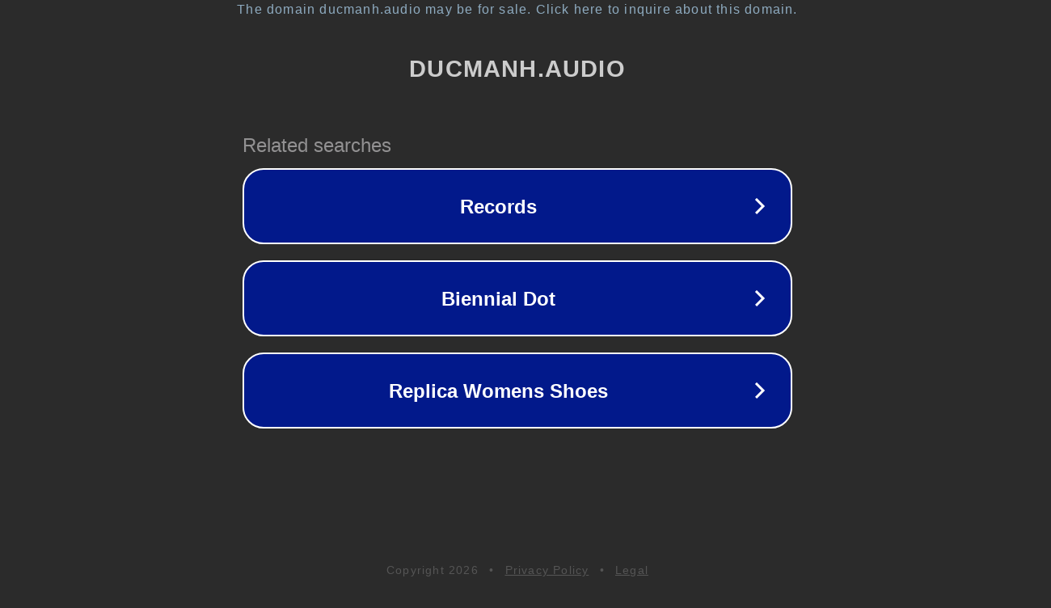

--- FILE ---
content_type: text/html; charset=utf-8
request_url: https://ducmanh.audio/huong-dan-su-dung-loa-jbl-chinh-hang
body_size: 1090
content:
<!doctype html>
<html data-adblockkey="MFwwDQYJKoZIhvcNAQEBBQADSwAwSAJBANDrp2lz7AOmADaN8tA50LsWcjLFyQFcb/P2Txc58oYOeILb3vBw7J6f4pamkAQVSQuqYsKx3YzdUHCvbVZvFUsCAwEAAQ==_CStTM10P6HKBtTUrfDMaCng5f2pkS/lW9K45Jm5utG0ZsQoLS1t1d29Ul4OuyiwrfMIe/W6PVPtGRCKO15dJdQ==" lang="en" style="background: #2B2B2B;">
<head>
    <meta charset="utf-8">
    <meta name="viewport" content="width=device-width, initial-scale=1">
    <link rel="icon" href="[data-uri]">
    <link rel="preconnect" href="https://www.google.com" crossorigin>
</head>
<body>
<div id="target" style="opacity: 0"></div>
<script>window.park = "[base64]";</script>
<script src="/bQbTijlsY.js"></script>
</body>
</html>
